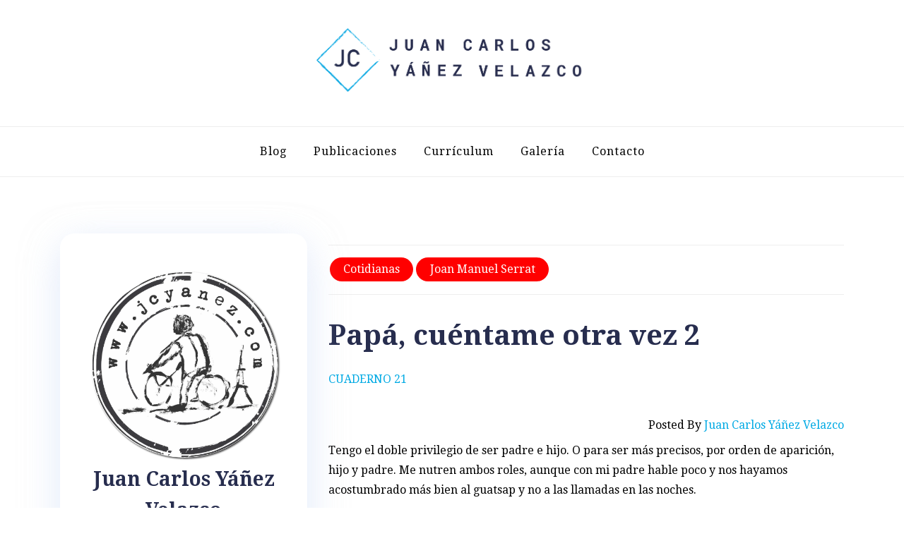

--- FILE ---
content_type: text/html; charset=UTF-8
request_url: https://jcyanez.com/cuaderno-21/papa-cuentame-otra-vez-2
body_size: 15259
content:
<!doctype html>
<html lang="es">
<head>
	<meta charset="UTF-8">
	<meta name="viewport" content="width=device-width, initial-scale=1">
	<link rel="profile" href="https://gmpg.org/xfn/11">
	<title>Papá, cuéntame otra vez 2 &#8211; Juan Carlos Y&aacute;&ntilde;ez Velazco</title>
<meta name='robots' content='max-image-preview:large' />
	<style>img:is([sizes="auto" i], [sizes^="auto," i]) { contain-intrinsic-size: 3000px 1500px }</style>
	<link rel='dns-prefetch' href='//fonts.googleapis.com' />
<link rel="alternate" type="application/rss+xml" title="Juan Carlos Y&aacute;&ntilde;ez Velazco &raquo; Feed" href="https://jcyanez.com/feed" />
<link rel="alternate" type="application/rss+xml" title="Juan Carlos Y&aacute;&ntilde;ez Velazco &raquo; Feed de los comentarios" href="https://jcyanez.com/comments/feed" />
<link rel="alternate" type="application/rss+xml" title="Juan Carlos Y&aacute;&ntilde;ez Velazco &raquo; Comentario Papá, cuéntame otra vez 2 del feed" href="https://jcyanez.com/cuaderno-21/papa-cuentame-otra-vez-2/feed" />
<script type="text/javascript">
/* <![CDATA[ */
window._wpemojiSettings = {"baseUrl":"https:\/\/s.w.org\/images\/core\/emoji\/16.0.1\/72x72\/","ext":".png","svgUrl":"https:\/\/s.w.org\/images\/core\/emoji\/16.0.1\/svg\/","svgExt":".svg","source":{"wpemoji":"https:\/\/jcyanez.com\/wp-includes\/js\/wp-emoji.js?ver=6.8.2","twemoji":"https:\/\/jcyanez.com\/wp-includes\/js\/twemoji.js?ver=6.8.2"}};
/**
 * @output wp-includes/js/wp-emoji-loader.js
 */

/**
 * Emoji Settings as exported in PHP via _print_emoji_detection_script().
 * @typedef WPEmojiSettings
 * @type {object}
 * @property {?object} source
 * @property {?string} source.concatemoji
 * @property {?string} source.twemoji
 * @property {?string} source.wpemoji
 * @property {?boolean} DOMReady
 * @property {?Function} readyCallback
 */

/**
 * Support tests.
 * @typedef SupportTests
 * @type {object}
 * @property {?boolean} flag
 * @property {?boolean} emoji
 */

/**
 * IIFE to detect emoji support and load Twemoji if needed.
 *
 * @param {Window} window
 * @param {Document} document
 * @param {WPEmojiSettings} settings
 */
( function wpEmojiLoader( window, document, settings ) {
	if ( typeof Promise === 'undefined' ) {
		return;
	}

	var sessionStorageKey = 'wpEmojiSettingsSupports';
	var tests = [ 'flag', 'emoji' ];

	/**
	 * Checks whether the browser supports offloading to a Worker.
	 *
	 * @since 6.3.0
	 *
	 * @private
	 *
	 * @returns {boolean}
	 */
	function supportsWorkerOffloading() {
		return (
			typeof Worker !== 'undefined' &&
			typeof OffscreenCanvas !== 'undefined' &&
			typeof URL !== 'undefined' &&
			URL.createObjectURL &&
			typeof Blob !== 'undefined'
		);
	}

	/**
	 * @typedef SessionSupportTests
	 * @type {object}
	 * @property {number} timestamp
	 * @property {SupportTests} supportTests
	 */

	/**
	 * Get support tests from session.
	 *
	 * @since 6.3.0
	 *
	 * @private
	 *
	 * @returns {?SupportTests} Support tests, or null if not set or older than 1 week.
	 */
	function getSessionSupportTests() {
		try {
			/** @type {SessionSupportTests} */
			var item = JSON.parse(
				sessionStorage.getItem( sessionStorageKey )
			);
			if (
				typeof item === 'object' &&
				typeof item.timestamp === 'number' &&
				new Date().valueOf() < item.timestamp + 604800 && // Note: Number is a week in seconds.
				typeof item.supportTests === 'object'
			) {
				return item.supportTests;
			}
		} catch ( e ) {}
		return null;
	}

	/**
	 * Persist the supports in session storage.
	 *
	 * @since 6.3.0
	 *
	 * @private
	 *
	 * @param {SupportTests} supportTests Support tests.
	 */
	function setSessionSupportTests( supportTests ) {
		try {
			/** @type {SessionSupportTests} */
			var item = {
				supportTests: supportTests,
				timestamp: new Date().valueOf()
			};

			sessionStorage.setItem(
				sessionStorageKey,
				JSON.stringify( item )
			);
		} catch ( e ) {}
	}

	/**
	 * Checks if two sets of Emoji characters render the same visually.
	 *
	 * This is used to determine if the browser is rendering an emoji with multiple data points
	 * correctly. set1 is the emoji in the correct form, using a zero-width joiner. set2 is the emoji
	 * in the incorrect form, using a zero-width space. If the two sets render the same, then the browser
	 * does not support the emoji correctly.
	 *
	 * This function may be serialized to run in a Worker. Therefore, it cannot refer to variables from the containing
	 * scope. Everything must be passed by parameters.
	 *
	 * @since 4.9.0
	 *
	 * @private
	 *
	 * @param {CanvasRenderingContext2D} context 2D Context.
	 * @param {string} set1 Set of Emoji to test.
	 * @param {string} set2 Set of Emoji to test.
	 *
	 * @return {boolean} True if the two sets render the same.
	 */
	function emojiSetsRenderIdentically( context, set1, set2 ) {
		// Cleanup from previous test.
		context.clearRect( 0, 0, context.canvas.width, context.canvas.height );
		context.fillText( set1, 0, 0 );
		var rendered1 = new Uint32Array(
			context.getImageData(
				0,
				0,
				context.canvas.width,
				context.canvas.height
			).data
		);

		// Cleanup from previous test.
		context.clearRect( 0, 0, context.canvas.width, context.canvas.height );
		context.fillText( set2, 0, 0 );
		var rendered2 = new Uint32Array(
			context.getImageData(
				0,
				0,
				context.canvas.width,
				context.canvas.height
			).data
		);

		return rendered1.every( function ( rendered2Data, index ) {
			return rendered2Data === rendered2[ index ];
		} );
	}

	/**
	 * Checks if the center point of a single emoji is empty.
	 *
	 * This is used to determine if the browser is rendering an emoji with a single data point
	 * correctly. The center point of an incorrectly rendered emoji will be empty. A correctly
	 * rendered emoji will have a non-zero value at the center point.
	 *
	 * This function may be serialized to run in a Worker. Therefore, it cannot refer to variables from the containing
	 * scope. Everything must be passed by parameters.
	 *
	 * @since 6.8.2
	 *
	 * @private
	 *
	 * @param {CanvasRenderingContext2D} context 2D Context.
	 * @param {string} emoji Emoji to test.
	 *
	 * @return {boolean} True if the center point is empty.
	 */
	function emojiRendersEmptyCenterPoint( context, emoji ) {
		// Cleanup from previous test.
		context.clearRect( 0, 0, context.canvas.width, context.canvas.height );
		context.fillText( emoji, 0, 0 );

		// Test if the center point (16, 16) is empty (0,0,0,0).
		var centerPoint = context.getImageData(16, 16, 1, 1);
		for ( var i = 0; i < centerPoint.data.length; i++ ) {
			if ( centerPoint.data[ i ] !== 0 ) {
				// Stop checking the moment it's known not to be empty.
				return false;
			}
		}

		return true;
	}

	/**
	 * Determines if the browser properly renders Emoji that Twemoji can supplement.
	 *
	 * This function may be serialized to run in a Worker. Therefore, it cannot refer to variables from the containing
	 * scope. Everything must be passed by parameters.
	 *
	 * @since 4.2.0
	 *
	 * @private
	 *
	 * @param {CanvasRenderingContext2D} context 2D Context.
	 * @param {string} type Whether to test for support of "flag" or "emoji".
	 * @param {Function} emojiSetsRenderIdentically Reference to emojiSetsRenderIdentically function, needed due to minification.
	 * @param {Function} emojiRendersEmptyCenterPoint Reference to emojiRendersEmptyCenterPoint function, needed due to minification.
	 *
	 * @return {boolean} True if the browser can render emoji, false if it cannot.
	 */
	function browserSupportsEmoji( context, type, emojiSetsRenderIdentically, emojiRendersEmptyCenterPoint ) {
		var isIdentical;

		switch ( type ) {
			case 'flag':
				/*
				 * Test for Transgender flag compatibility. Added in Unicode 13.
				 *
				 * To test for support, we try to render it, and compare the rendering to how it would look if
				 * the browser doesn't render it correctly (white flag emoji + transgender symbol).
				 */
				isIdentical = emojiSetsRenderIdentically(
					context,
					'\uD83C\uDFF3\uFE0F\u200D\u26A7\uFE0F', // as a zero-width joiner sequence
					'\uD83C\uDFF3\uFE0F\u200B\u26A7\uFE0F' // separated by a zero-width space
				);

				if ( isIdentical ) {
					return false;
				}

				/*
				 * Test for Sark flag compatibility. This is the least supported of the letter locale flags,
				 * so gives us an easy test for full support.
				 *
				 * To test for support, we try to render it, and compare the rendering to how it would look if
				 * the browser doesn't render it correctly ([C] + [Q]).
				 */
				isIdentical = emojiSetsRenderIdentically(
					context,
					'\uD83C\uDDE8\uD83C\uDDF6', // as the sequence of two code points
					'\uD83C\uDDE8\u200B\uD83C\uDDF6' // as the two code points separated by a zero-width space
				);

				if ( isIdentical ) {
					return false;
				}

				/*
				 * Test for English flag compatibility. England is a country in the United Kingdom, it
				 * does not have a two letter locale code but rather a five letter sub-division code.
				 *
				 * To test for support, we try to render it, and compare the rendering to how it would look if
				 * the browser doesn't render it correctly (black flag emoji + [G] + [B] + [E] + [N] + [G]).
				 */
				isIdentical = emojiSetsRenderIdentically(
					context,
					// as the flag sequence
					'\uD83C\uDFF4\uDB40\uDC67\uDB40\uDC62\uDB40\uDC65\uDB40\uDC6E\uDB40\uDC67\uDB40\uDC7F',
					// with each code point separated by a zero-width space
					'\uD83C\uDFF4\u200B\uDB40\uDC67\u200B\uDB40\uDC62\u200B\uDB40\uDC65\u200B\uDB40\uDC6E\u200B\uDB40\uDC67\u200B\uDB40\uDC7F'
				);

				return ! isIdentical;
			case 'emoji':
				/*
				 * Does Emoji 16.0 cause the browser to go splat?
				 *
				 * To test for Emoji 16.0 support, try to render a new emoji: Splatter.
				 *
				 * The splatter emoji is a single code point emoji. Testing for browser support
				 * required testing the center point of the emoji to see if it is empty.
				 *
				 * 0xD83E 0xDEDF (\uD83E\uDEDF) == 🫟 Splatter.
				 *
				 * When updating this test, please ensure that the emoji is either a single code point
				 * or switch to using the emojiSetsRenderIdentically function and testing with a zero-width
				 * joiner vs a zero-width space.
				 */
				var notSupported = emojiRendersEmptyCenterPoint( context, '\uD83E\uDEDF' );
				return ! notSupported;
		}

		return false;
	}

	/**
	 * Checks emoji support tests.
	 *
	 * This function may be serialized to run in a Worker. Therefore, it cannot refer to variables from the containing
	 * scope. Everything must be passed by parameters.
	 *
	 * @since 6.3.0
	 *
	 * @private
	 *
	 * @param {string[]} tests Tests.
	 * @param {Function} browserSupportsEmoji Reference to browserSupportsEmoji function, needed due to minification.
	 * @param {Function} emojiSetsRenderIdentically Reference to emojiSetsRenderIdentically function, needed due to minification.
	 * @param {Function} emojiRendersEmptyCenterPoint Reference to emojiRendersEmptyCenterPoint function, needed due to minification.
	 *
	 * @return {SupportTests} Support tests.
	 */
	function testEmojiSupports( tests, browserSupportsEmoji, emojiSetsRenderIdentically, emojiRendersEmptyCenterPoint ) {
		var canvas;
		if (
			typeof WorkerGlobalScope !== 'undefined' &&
			self instanceof WorkerGlobalScope
		) {
			canvas = new OffscreenCanvas( 300, 150 ); // Dimensions are default for HTMLCanvasElement.
		} else {
			canvas = document.createElement( 'canvas' );
		}

		var context = canvas.getContext( '2d', { willReadFrequently: true } );

		/*
		 * Chrome on OS X added native emoji rendering in M41. Unfortunately,
		 * it doesn't work when the font is bolder than 500 weight. So, we
		 * check for bold rendering support to avoid invisible emoji in Chrome.
		 */
		context.textBaseline = 'top';
		context.font = '600 32px Arial';

		var supports = {};
		tests.forEach( function ( test ) {
			supports[ test ] = browserSupportsEmoji( context, test, emojiSetsRenderIdentically, emojiRendersEmptyCenterPoint );
		} );
		return supports;
	}

	/**
	 * Adds a script to the head of the document.
	 *
	 * @ignore
	 *
	 * @since 4.2.0
	 *
	 * @param {string} src The url where the script is located.
	 *
	 * @return {void}
	 */
	function addScript( src ) {
		var script = document.createElement( 'script' );
		script.src = src;
		script.defer = true;
		document.head.appendChild( script );
	}

	settings.supports = {
		everything: true,
		everythingExceptFlag: true
	};

	// Create a promise for DOMContentLoaded since the worker logic may finish after the event has fired.
	var domReadyPromise = new Promise( function ( resolve ) {
		document.addEventListener( 'DOMContentLoaded', resolve, {
			once: true
		} );
	} );

	// Obtain the emoji support from the browser, asynchronously when possible.
	new Promise( function ( resolve ) {
		var supportTests = getSessionSupportTests();
		if ( supportTests ) {
			resolve( supportTests );
			return;
		}

		if ( supportsWorkerOffloading() ) {
			try {
				// Note that the functions are being passed as arguments due to minification.
				var workerScript =
					'postMessage(' +
					testEmojiSupports.toString() +
					'(' +
					[
						JSON.stringify( tests ),
						browserSupportsEmoji.toString(),
						emojiSetsRenderIdentically.toString(),
						emojiRendersEmptyCenterPoint.toString()
					].join( ',' ) +
					'));';
				var blob = new Blob( [ workerScript ], {
					type: 'text/javascript'
				} );
				var worker = new Worker( URL.createObjectURL( blob ), { name: 'wpTestEmojiSupports' } );
				worker.onmessage = function ( event ) {
					supportTests = event.data;
					setSessionSupportTests( supportTests );
					worker.terminate();
					resolve( supportTests );
				};
				return;
			} catch ( e ) {}
		}

		supportTests = testEmojiSupports( tests, browserSupportsEmoji, emojiSetsRenderIdentically, emojiRendersEmptyCenterPoint );
		setSessionSupportTests( supportTests );
		resolve( supportTests );
	} )
		// Once the browser emoji support has been obtained from the session, finalize the settings.
		.then( function ( supportTests ) {
			/*
			 * Tests the browser support for flag emojis and other emojis, and adjusts the
			 * support settings accordingly.
			 */
			for ( var test in supportTests ) {
				settings.supports[ test ] = supportTests[ test ];

				settings.supports.everything =
					settings.supports.everything && settings.supports[ test ];

				if ( 'flag' !== test ) {
					settings.supports.everythingExceptFlag =
						settings.supports.everythingExceptFlag &&
						settings.supports[ test ];
				}
			}

			settings.supports.everythingExceptFlag =
				settings.supports.everythingExceptFlag &&
				! settings.supports.flag;

			// Sets DOMReady to false and assigns a ready function to settings.
			settings.DOMReady = false;
			settings.readyCallback = function () {
				settings.DOMReady = true;
			};
		} )
		.then( function () {
			return domReadyPromise;
		} )
		.then( function () {
			// When the browser can not render everything we need to load a polyfill.
			if ( ! settings.supports.everything ) {
				settings.readyCallback();

				var src = settings.source || {};

				if ( src.concatemoji ) {
					addScript( src.concatemoji );
				} else if ( src.wpemoji && src.twemoji ) {
					addScript( src.twemoji );
					addScript( src.wpemoji );
				}
			}
		} );
} )( window, document, window._wpemojiSettings );

/* ]]> */
</script>
<style id='wp-emoji-styles-inline-css' type='text/css'>

	img.wp-smiley, img.emoji {
		display: inline !important;
		border: none !important;
		box-shadow: none !important;
		height: 1em !important;
		width: 1em !important;
		margin: 0 0.07em !important;
		vertical-align: -0.1em !important;
		background: none !important;
		padding: 0 !important;
	}
</style>
<link rel='stylesheet' id='wp-block-library-css' href='https://jcyanez.com/wp-includes/css/dist/block-library/style.css?ver=6.8.2' type='text/css' media='all' />
<style id='wp-block-library-theme-inline-css' type='text/css'>
.wp-block-audio :where(figcaption){
  color:#555;
  font-size:13px;
  text-align:center;
}
.is-dark-theme .wp-block-audio :where(figcaption){
  color:#ffffffa6;
}

.wp-block-audio{
  margin:0 0 1em;
}

.wp-block-code{
  border:1px solid #ccc;
  border-radius:4px;
  font-family:Menlo,Consolas,monaco,monospace;
  padding:.8em 1em;
}

.wp-block-embed :where(figcaption){
  color:#555;
  font-size:13px;
  text-align:center;
}
.is-dark-theme .wp-block-embed :where(figcaption){
  color:#ffffffa6;
}

.wp-block-embed{
  margin:0 0 1em;
}

.blocks-gallery-caption{
  color:#555;
  font-size:13px;
  text-align:center;
}
.is-dark-theme .blocks-gallery-caption{
  color:#ffffffa6;
}

:root :where(.wp-block-image figcaption){
  color:#555;
  font-size:13px;
  text-align:center;
}
.is-dark-theme :root :where(.wp-block-image figcaption){
  color:#ffffffa6;
}

.wp-block-image{
  margin:0 0 1em;
}

.wp-block-pullquote{
  border-bottom:4px solid;
  border-top:4px solid;
  color:currentColor;
  margin-bottom:1.75em;
}
.wp-block-pullquote cite,.wp-block-pullquote footer,.wp-block-pullquote__citation{
  color:currentColor;
  font-size:.8125em;
  font-style:normal;
  text-transform:uppercase;
}

.wp-block-quote{
  border-left:.25em solid;
  margin:0 0 1.75em;
  padding-left:1em;
}
.wp-block-quote cite,.wp-block-quote footer{
  color:currentColor;
  font-size:.8125em;
  font-style:normal;
  position:relative;
}
.wp-block-quote:where(.has-text-align-right){
  border-left:none;
  border-right:.25em solid;
  padding-left:0;
  padding-right:1em;
}
.wp-block-quote:where(.has-text-align-center){
  border:none;
  padding-left:0;
}
.wp-block-quote.is-large,.wp-block-quote.is-style-large,.wp-block-quote:where(.is-style-plain){
  border:none;
}

.wp-block-search .wp-block-search__label{
  font-weight:700;
}

.wp-block-search__button{
  border:1px solid #ccc;
  padding:.375em .625em;
}

:where(.wp-block-group.has-background){
  padding:1.25em 2.375em;
}

.wp-block-separator.has-css-opacity{
  opacity:.4;
}

.wp-block-separator{
  border:none;
  border-bottom:2px solid;
  margin-left:auto;
  margin-right:auto;
}
.wp-block-separator.has-alpha-channel-opacity{
  opacity:1;
}
.wp-block-separator:not(.is-style-wide):not(.is-style-dots){
  width:100px;
}
.wp-block-separator.has-background:not(.is-style-dots){
  border-bottom:none;
  height:1px;
}
.wp-block-separator.has-background:not(.is-style-wide):not(.is-style-dots){
  height:2px;
}

.wp-block-table{
  margin:0 0 1em;
}
.wp-block-table td,.wp-block-table th{
  word-break:normal;
}
.wp-block-table :where(figcaption){
  color:#555;
  font-size:13px;
  text-align:center;
}
.is-dark-theme .wp-block-table :where(figcaption){
  color:#ffffffa6;
}

.wp-block-video :where(figcaption){
  color:#555;
  font-size:13px;
  text-align:center;
}
.is-dark-theme .wp-block-video :where(figcaption){
  color:#ffffffa6;
}

.wp-block-video{
  margin:0 0 1em;
}

:root :where(.wp-block-template-part.has-background){
  margin-bottom:0;
  margin-top:0;
  padding:1.25em 2.375em;
}
</style>
<style id='classic-theme-styles-inline-css' type='text/css'>
/**
 * These rules are needed for backwards compatibility.
 * They should match the button element rules in the base theme.json file.
 */
.wp-block-button__link {
	color: #ffffff;
	background-color: #32373c;
	border-radius: 9999px; /* 100% causes an oval, but any explicit but really high value retains the pill shape. */

	/* This needs a low specificity so it won't override the rules from the button element if defined in theme.json. */
	box-shadow: none;
	text-decoration: none;

	/* The extra 2px are added to size solids the same as the outline versions.*/
	padding: calc(0.667em + 2px) calc(1.333em + 2px);

	font-size: 1.125em;
}

.wp-block-file__button {
	background: #32373c;
	color: #ffffff;
	text-decoration: none;
}

</style>
<style id='global-styles-inline-css' type='text/css'>
:root{--wp--preset--aspect-ratio--square: 1;--wp--preset--aspect-ratio--4-3: 4/3;--wp--preset--aspect-ratio--3-4: 3/4;--wp--preset--aspect-ratio--3-2: 3/2;--wp--preset--aspect-ratio--2-3: 2/3;--wp--preset--aspect-ratio--16-9: 16/9;--wp--preset--aspect-ratio--9-16: 9/16;--wp--preset--color--black: #000000;--wp--preset--color--cyan-bluish-gray: #abb8c3;--wp--preset--color--white: #ffffff;--wp--preset--color--pale-pink: #f78da7;--wp--preset--color--vivid-red: #cf2e2e;--wp--preset--color--luminous-vivid-orange: #ff6900;--wp--preset--color--luminous-vivid-amber: #fcb900;--wp--preset--color--light-green-cyan: #7bdcb5;--wp--preset--color--vivid-green-cyan: #00d084;--wp--preset--color--pale-cyan-blue: #8ed1fc;--wp--preset--color--vivid-cyan-blue: #0693e3;--wp--preset--color--vivid-purple: #9b51e0;--wp--preset--gradient--vivid-cyan-blue-to-vivid-purple: linear-gradient(135deg,rgba(6,147,227,1) 0%,rgb(155,81,224) 100%);--wp--preset--gradient--light-green-cyan-to-vivid-green-cyan: linear-gradient(135deg,rgb(122,220,180) 0%,rgb(0,208,130) 100%);--wp--preset--gradient--luminous-vivid-amber-to-luminous-vivid-orange: linear-gradient(135deg,rgba(252,185,0,1) 0%,rgba(255,105,0,1) 100%);--wp--preset--gradient--luminous-vivid-orange-to-vivid-red: linear-gradient(135deg,rgba(255,105,0,1) 0%,rgb(207,46,46) 100%);--wp--preset--gradient--very-light-gray-to-cyan-bluish-gray: linear-gradient(135deg,rgb(238,238,238) 0%,rgb(169,184,195) 100%);--wp--preset--gradient--cool-to-warm-spectrum: linear-gradient(135deg,rgb(74,234,220) 0%,rgb(151,120,209) 20%,rgb(207,42,186) 40%,rgb(238,44,130) 60%,rgb(251,105,98) 80%,rgb(254,248,76) 100%);--wp--preset--gradient--blush-light-purple: linear-gradient(135deg,rgb(255,206,236) 0%,rgb(152,150,240) 100%);--wp--preset--gradient--blush-bordeaux: linear-gradient(135deg,rgb(254,205,165) 0%,rgb(254,45,45) 50%,rgb(107,0,62) 100%);--wp--preset--gradient--luminous-dusk: linear-gradient(135deg,rgb(255,203,112) 0%,rgb(199,81,192) 50%,rgb(65,88,208) 100%);--wp--preset--gradient--pale-ocean: linear-gradient(135deg,rgb(255,245,203) 0%,rgb(182,227,212) 50%,rgb(51,167,181) 100%);--wp--preset--gradient--electric-grass: linear-gradient(135deg,rgb(202,248,128) 0%,rgb(113,206,126) 100%);--wp--preset--gradient--midnight: linear-gradient(135deg,rgb(2,3,129) 0%,rgb(40,116,252) 100%);--wp--preset--font-size--small: 13px;--wp--preset--font-size--medium: 20px;--wp--preset--font-size--large: 36px;--wp--preset--font-size--x-large: 42px;--wp--preset--spacing--20: 0.44rem;--wp--preset--spacing--30: 0.67rem;--wp--preset--spacing--40: 1rem;--wp--preset--spacing--50: 1.5rem;--wp--preset--spacing--60: 2.25rem;--wp--preset--spacing--70: 3.38rem;--wp--preset--spacing--80: 5.06rem;--wp--preset--shadow--natural: 6px 6px 9px rgba(0, 0, 0, 0.2);--wp--preset--shadow--deep: 12px 12px 50px rgba(0, 0, 0, 0.4);--wp--preset--shadow--sharp: 6px 6px 0px rgba(0, 0, 0, 0.2);--wp--preset--shadow--outlined: 6px 6px 0px -3px rgba(255, 255, 255, 1), 6px 6px rgba(0, 0, 0, 1);--wp--preset--shadow--crisp: 6px 6px 0px rgba(0, 0, 0, 1);}:where(.is-layout-flex){gap: 0.5em;}:where(.is-layout-grid){gap: 0.5em;}body .is-layout-flex{display: flex;}.is-layout-flex{flex-wrap: wrap;align-items: center;}.is-layout-flex > :is(*, div){margin: 0;}body .is-layout-grid{display: grid;}.is-layout-grid > :is(*, div){margin: 0;}:where(.wp-block-columns.is-layout-flex){gap: 2em;}:where(.wp-block-columns.is-layout-grid){gap: 2em;}:where(.wp-block-post-template.is-layout-flex){gap: 1.25em;}:where(.wp-block-post-template.is-layout-grid){gap: 1.25em;}.has-black-color{color: var(--wp--preset--color--black) !important;}.has-cyan-bluish-gray-color{color: var(--wp--preset--color--cyan-bluish-gray) !important;}.has-white-color{color: var(--wp--preset--color--white) !important;}.has-pale-pink-color{color: var(--wp--preset--color--pale-pink) !important;}.has-vivid-red-color{color: var(--wp--preset--color--vivid-red) !important;}.has-luminous-vivid-orange-color{color: var(--wp--preset--color--luminous-vivid-orange) !important;}.has-luminous-vivid-amber-color{color: var(--wp--preset--color--luminous-vivid-amber) !important;}.has-light-green-cyan-color{color: var(--wp--preset--color--light-green-cyan) !important;}.has-vivid-green-cyan-color{color: var(--wp--preset--color--vivid-green-cyan) !important;}.has-pale-cyan-blue-color{color: var(--wp--preset--color--pale-cyan-blue) !important;}.has-vivid-cyan-blue-color{color: var(--wp--preset--color--vivid-cyan-blue) !important;}.has-vivid-purple-color{color: var(--wp--preset--color--vivid-purple) !important;}.has-black-background-color{background-color: var(--wp--preset--color--black) !important;}.has-cyan-bluish-gray-background-color{background-color: var(--wp--preset--color--cyan-bluish-gray) !important;}.has-white-background-color{background-color: var(--wp--preset--color--white) !important;}.has-pale-pink-background-color{background-color: var(--wp--preset--color--pale-pink) !important;}.has-vivid-red-background-color{background-color: var(--wp--preset--color--vivid-red) !important;}.has-luminous-vivid-orange-background-color{background-color: var(--wp--preset--color--luminous-vivid-orange) !important;}.has-luminous-vivid-amber-background-color{background-color: var(--wp--preset--color--luminous-vivid-amber) !important;}.has-light-green-cyan-background-color{background-color: var(--wp--preset--color--light-green-cyan) !important;}.has-vivid-green-cyan-background-color{background-color: var(--wp--preset--color--vivid-green-cyan) !important;}.has-pale-cyan-blue-background-color{background-color: var(--wp--preset--color--pale-cyan-blue) !important;}.has-vivid-cyan-blue-background-color{background-color: var(--wp--preset--color--vivid-cyan-blue) !important;}.has-vivid-purple-background-color{background-color: var(--wp--preset--color--vivid-purple) !important;}.has-black-border-color{border-color: var(--wp--preset--color--black) !important;}.has-cyan-bluish-gray-border-color{border-color: var(--wp--preset--color--cyan-bluish-gray) !important;}.has-white-border-color{border-color: var(--wp--preset--color--white) !important;}.has-pale-pink-border-color{border-color: var(--wp--preset--color--pale-pink) !important;}.has-vivid-red-border-color{border-color: var(--wp--preset--color--vivid-red) !important;}.has-luminous-vivid-orange-border-color{border-color: var(--wp--preset--color--luminous-vivid-orange) !important;}.has-luminous-vivid-amber-border-color{border-color: var(--wp--preset--color--luminous-vivid-amber) !important;}.has-light-green-cyan-border-color{border-color: var(--wp--preset--color--light-green-cyan) !important;}.has-vivid-green-cyan-border-color{border-color: var(--wp--preset--color--vivid-green-cyan) !important;}.has-pale-cyan-blue-border-color{border-color: var(--wp--preset--color--pale-cyan-blue) !important;}.has-vivid-cyan-blue-border-color{border-color: var(--wp--preset--color--vivid-cyan-blue) !important;}.has-vivid-purple-border-color{border-color: var(--wp--preset--color--vivid-purple) !important;}.has-vivid-cyan-blue-to-vivid-purple-gradient-background{background: var(--wp--preset--gradient--vivid-cyan-blue-to-vivid-purple) !important;}.has-light-green-cyan-to-vivid-green-cyan-gradient-background{background: var(--wp--preset--gradient--light-green-cyan-to-vivid-green-cyan) !important;}.has-luminous-vivid-amber-to-luminous-vivid-orange-gradient-background{background: var(--wp--preset--gradient--luminous-vivid-amber-to-luminous-vivid-orange) !important;}.has-luminous-vivid-orange-to-vivid-red-gradient-background{background: var(--wp--preset--gradient--luminous-vivid-orange-to-vivid-red) !important;}.has-very-light-gray-to-cyan-bluish-gray-gradient-background{background: var(--wp--preset--gradient--very-light-gray-to-cyan-bluish-gray) !important;}.has-cool-to-warm-spectrum-gradient-background{background: var(--wp--preset--gradient--cool-to-warm-spectrum) !important;}.has-blush-light-purple-gradient-background{background: var(--wp--preset--gradient--blush-light-purple) !important;}.has-blush-bordeaux-gradient-background{background: var(--wp--preset--gradient--blush-bordeaux) !important;}.has-luminous-dusk-gradient-background{background: var(--wp--preset--gradient--luminous-dusk) !important;}.has-pale-ocean-gradient-background{background: var(--wp--preset--gradient--pale-ocean) !important;}.has-electric-grass-gradient-background{background: var(--wp--preset--gradient--electric-grass) !important;}.has-midnight-gradient-background{background: var(--wp--preset--gradient--midnight) !important;}.has-small-font-size{font-size: var(--wp--preset--font-size--small) !important;}.has-medium-font-size{font-size: var(--wp--preset--font-size--medium) !important;}.has-large-font-size{font-size: var(--wp--preset--font-size--large) !important;}.has-x-large-font-size{font-size: var(--wp--preset--font-size--x-large) !important;}
:where(.wp-block-post-template.is-layout-flex){gap: 1.25em;}:where(.wp-block-post-template.is-layout-grid){gap: 1.25em;}
:where(.wp-block-columns.is-layout-flex){gap: 2em;}:where(.wp-block-columns.is-layout-grid){gap: 2em;}
:root :where(.wp-block-pullquote){font-size: 1.5em;line-height: 1.6;}
</style>
<link rel='stylesheet' id='contact-form-7-css' href='https://jcyanez.com/wp-content/plugins/contact-form-7/includes/css/styles.css?ver=6.1' type='text/css' media='all' />
<link rel='stylesheet' id='blogshop-style-css' href='https://jcyanez.com/wp-content/themes/blogshop/style.css?ver=6.8.2' type='text/css' media='all' />
<style id='blogshop-style-inline-css' type='text/css'>

	@media only screen and (min-width: 768px) {
		#cssmenu>ul>li>a, #cssmenu>ul>li>a:after, #cssmenu>ul>li.current-menu-item>a:after, #cssmenu>ul>li.current_page_item>a:after{
	    	color: #000000 !important;
		}
		#cssmenu>ul>li>a:hover,#cssmenu>ul>li.current_page_item>a, #cssmenu>ul>li>a:hover:after, #cssmenu>ul>li.current-menu-item>a:hover:after, #cssmenu>ul>li.current_page_item>a:hover:after, #cssmenu ul ul li a:hover{
	    	color: #00aae4 !important;
		}
	}

	.logo-area{
		height: 12.5rem;
		min-height: 12.5rem;
	}
	.blogshop-credit {
	    position: absolute !important;
	    left: 50% !important;
	    visibility: visible !important;
	    width: 15px !important;
	    height: 15px !important;
	    opacity: 1 !important;
	    z-index: 1 !important;
	    top: calc(50% - 9.5px);
	}
	.blogshop-credit span {
	    font-size: 0;
	}
	.blogshop-credit a, .blogshop-credit a:hover {
	    color: #31D22B ;
	    cursor: pointer ;
	    opacity: 1 ;
	}
	body.border_and_box_shadow_hide .footer-area.section-padding, body.border_and_box_shadow_hide footer#colophon, body.border_and_box_shadow_hide .widget, body.border_and_box_shadow_hide .blog-post-section article, body.border_and_box_shadow_hide .archive-page-section article, body.border_and_box_shadow_hide .menu-area, body.border_and_box_shadow_hide .site-topbar-area {
	    border: 0 !important;
	    box-shadow: none !important;
	}
	.readmore a,.btn.btn-warning, input[type="submit"], button[type="submit"], span.edit-link a, .comment-form button.btn.btn-primary, .banner-button a, table#wp-calendar #today, ul.pagination li .page-numbers, .woocommerce ul.products li.product .button:hover, .woocommerce div.product .woocommerce-tabs ul.tabs li.active, .woocommerce #respond input#submit.alt, .woocommerce a.button.alt, .woocommerce button.button.alt, .woocommerce input.button.alt, .woocommerce #respond input#submit, .woocommerce a.button, .woocommerce button.button, .woocommerce input.button, .woocommerce nav.woocommerce-pagination ul li a, .woocommerce nav.woocommerce-pagination ul li span, .woocommerce span.onsale, .header-three .social-link-top a, .header-three-search .search-popup>div, .mini-shopping-cart-inner #minicarcount, .related-post-sldider .owl-nav button.owl-next, .related-post-sldider .owl-nav button.owl-prev, .sticky:before, .post-gallery .owl-nav button.owl-next, .post-gallery .owl-nav button.owl-prev, .scrooltotop a, .blogshop-standard-post__posted-date .posted-on a, .page-numbers li a, .page-numbers li span, .widget .widget-title:before, .widget .widgettitle:before, .comments-area ol.comment-list .single-comment .reply a, .blogshop-single-page .entry-footer a, .single-post-navigation .postarrow{
		background-color: #00aae4;
	}
	.blog-meta ul li span.fa, .static_icon a, .site-info a, #cssmenu.light ul li a:hover, .social-link-top a:hover, .footer-menu ul li a:hover, #cssmenu.light ul li a:hover:after, a:hover, a:focus, a:active, .post-title a:hover h2, .post-title a:hover h4, #cssmenu.light li.current_page_item a, li.current_page_item a, .author-social-link a, .post-title a:hover h3, .woocommerce ul.products li.product .price, .woocommerce div.product p.price, .woocommerce div.product span.price, .tagcloud a:hover, .blogshop-standard-post__categories > span.cat-links a, .page-banner-area .breadcrumb a, .blogshop-standard-post.sticky:before, .blogshop-standard-post__blog-meta > span.posted_by a i, .blogshop-standard-post__post-title a h2:hover, .blogshop-standard-post__post-title a h3:hover, .featured-area .blogshop-featured-slider__post-title a:hover h2, .featured-area .blogshop-featured-slider__categories > span.cat-links a{
		color: #00aae4;
	}
	input[type="submit"], button[type="submit"], .title-parent, blockquote{
		border-color: #00aae4;
	}
	body, button, input, select, textarea {
		font-family: 0;
		font-size: 16px;
		font-weight: 400;
		line-height: 28px;
	}
	
</style>
<link rel='stylesheet' id='blogshop-source-body-css' href='//fonts.googleapis.com/css?family=Droid+Serif%3A400%2C700%2C400italic%2C700italic&#038;ver=6.8.2' type='text/css' media='all' />
<link rel='stylesheet' id='wp-pagenavi-css' href='https://jcyanez.com/wp-content/plugins/wp-pagenavi/pagenavi-css.css?ver=2.70' type='text/css' media='all' />
<script type="text/javascript" src="https://jcyanez.com/wp-includes/js/jquery/jquery.js?ver=3.7.1" id="jquery-core-js"></script>
<script type="text/javascript" src="https://jcyanez.com/wp-includes/js/jquery/jquery-migrate.js?ver=3.4.1" id="jquery-migrate-js"></script>
<link rel="https://api.w.org/" href="https://jcyanez.com/wp-json/" /><link rel="alternate" title="JSON" type="application/json" href="https://jcyanez.com/wp-json/wp/v2/posts/6271" /><link rel="EditURI" type="application/rsd+xml" title="RSD" href="https://jcyanez.com/xmlrpc.php?rsd" />
<meta name="generator" content="WordPress 6.8.2" />
<link rel="canonical" href="https://jcyanez.com/cuaderno-21/papa-cuentame-otra-vez-2" />
<link rel='shortlink' href='https://jcyanez.com/?p=6271' />
<link rel="alternate" title="oEmbed (JSON)" type="application/json+oembed" href="https://jcyanez.com/wp-json/oembed/1.0/embed?url=https%3A%2F%2Fjcyanez.com%2Fcuaderno-21%2Fpapa-cuentame-otra-vez-2" />
<link rel="alternate" title="oEmbed (XML)" type="text/xml+oembed" href="https://jcyanez.com/wp-json/oembed/1.0/embed?url=https%3A%2F%2Fjcyanez.com%2Fcuaderno-21%2Fpapa-cuentame-otra-vez-2&#038;format=xml" />
<link rel="pingback" href="https://jcyanez.com/xmlrpc.php">		<style type="text/css">
					.site-title,
			.site-description {
				position: absolute;
				clip: rect(1px, 1px, 1px, 1px);
			}
					</style>
				<style type="text/css" id="wp-custom-css">
			h1, h2, h3, h4, h5, h6, .h1, .h2, .h3, .h4, .h5, .h6,.blogshop-standard-post__post-title a h2, .blogshop-standard-post__post-title a h3, .blogshop-standard-post__post-title a h1 {
    color: #272D4E;
}
a,
a:visited,
.page-title,
#cssmenu [class*="current-menu-item menu-item"] a,
.wp-block-image a+figcaption {
	color: #00aae4
}
.wp-block-quote {
	border-color: #00aae4 !important
}
p {
    margin-bottom: 0.5em;
    margin-top: 0;
}
.widget-area>div,
.widget .widget-title {
	margin-top: 2rem
}
figure>a {
	background-color: #00aae4;
}
figure img {
  border-radius: 5px !important;
}
figure>a:hover img {
	opacity:0.8
}
.widget-area>div {
	position: relative;
	font-size: 1.5rem;
	margin-bottom: 0.5rem;
	font-weight: 700;
	line-height: 1.6;
	color: #272D4E;
	text-align:center;
}
.s2_message {
	position: relative;
	border-top: 1px solid #eee;
	padding-top: 1.5rem
}
.s2_message:before {
    width: 3.1rem;
    height: .1875rem;
    background-color: #70c217;
    top: -4px;
    left: 0;
    position: absolute;
    content: "";
}
.widget-area>div>div {
	text-align: left;
	font-family: 0;
	font-size: 16px;
	font-weight: 400;
	line-height: 28px;
	color: #000000;
	font-family: 'Droid Serif', sans-serif;
}
.blogshop-standard-post__posted-date .posted-on a {
	background-color: #272D4E
}
.custom-logo-link img{
	max-height: 90px;
}
.logo-area {
	height: auto;
	min-height: auto
}
#cssmenu>ul>li>a {
	text-transform: inherit
}
.widget {
	margin-bottom: 0!important;
	text-align: center
}
.widget h3 {
	margin-top: -25px;
}
.widget-area {
	position: relative;
	background: #FFFFFF;
	box-shadow: 0px 18px 52.8537px rgba(215, 228, 249, 0.5);
	border-radius: 20px;
	padding: 2rem
}
.widget-area::after {
	content: '';
	display: block;
	position: absolute;
	left: 3.49%;
	right: 3.49%;
	top:0;
	bottom: -4.6%;
	background: #FFFFFF;
	box-shadow: 0px 18px 52.8537px rgba(215, 228, 249, 0.5);
	border-radius: 20px;
	z-index: -1
}
.blogshop-standard-post__readmore a {
    border: 1px solid #00aae4;
    color: #fff;
    background-color: #00aae4;
    text-align: center;
    width: 100%;
    text-transform: inherit;
}
@media (min-width:768px){
	.home .blogshop-standard-post__posted-date .posted-on a {
		border-bottom-left-radius: 20px
	}
	.blogshop-standard-post__entry-content {
			display: flex;
			flex-flow: wrap;
			align-items: flex-end;
	}
	.owl-item .blogshop-standard-post__entry-content {
		display: block;
		flex-flow: initial;
		align-items: initial
	}
	.single-post-navigation {
		margin-top: 20px
	}
	.blogshop-standard-post__post-title {
			width: 100%;
			order: 1;
			text-align: left;
	}
	.blogshop-standard-post__categories {
		width: 70%;
		order: 2;
		text-align: left;
	}
	.blogshop-standard-post .post-header {
			width: 30%;
			order: 4;
	}
	.home .blogshop-standard-post .post-header {
		position: absolute;
			right: 0;
	}
	.blogshop-standard-post__blog-meta.align-left {
		width: 30%;
		margin: 0;
	}
	.blogshop-standard-post__excerpt {
		width: 70%;
		order: 3;
	}
	.blogshop-standard-post__readmore {
			width: 100%;
			order: 6;
	}
	.blogshop-standard-post .text-left {
		order: 3;
	}
	.blogshop-standard-post__blog-meta {
		order: 3;
		margin-left: auto;
	}
	.home .blogshop-standard-post__post-title {
		width: 70%
	}
	.home .blogshop-standard-post__entry-content {
		align-items: flex-start;
		min-height: 350px
	}
	.home .blogshop-standard-post__blog-meta>span a {
		display:none
	}
	.blogshop-standard-post__thumbnail img {
			border-radius: 20px;
	}
	.site-content,
	.site {
		display: flex;
		flex-flow: column;
	}
}
@media only screen and (max-width: 767px) {
	.widget-area {
			margin-top: 0;
		margin-bottom: 5rem
	}
}
.footertop-area-widget-area {
	order: 0
}
header#masthead {
	order: 1
}
.page-banner-area,
.site-content {
	order: 2
}
footer#colophon {
	order: 3
}
.entry-content>.alignwide.libro, figure.libro {
    max-width: 500px;
    margin-left: auto;
    margin-right: auto;
    margin-bottom: 3rem;
    display: flex;
    flex-flow: column;
}
figure.libro img {
    box-shadow: 0 .5rem 1rem rgba(0,0,0,.15)!important;
    order: 1;
}
figure.libro figcaption {
    order: 2;
}		</style>
		</head>

<body data-rsssl=1 class="wp-singular post-template-default single single-post postid-6271 single-format-standard wp-custom-logo wp-embed-responsive wp-theme-blogshop preloader-wrapper modula-best-grid-gallery">
	<a class="skip-link screen-reader-text" href="#content">Skip to content</a>
					<div id="preloader" style="background-image: url();"></div>
			<div id="page" class="site">
	
<header id="masthead" class="site-header header-one" style="background-image: url();">
				<div class="logo-area site-header">
		<div class="container">
			<div class="row justify-content-start">
				<div class="col-md-12 text-center">
					<div class="site-branding">
						<a href="https://jcyanez.com/" class="custom-logo-link" rel="home"><img width="813" height="191" src="https://jcyanez.com/wp-content/uploads/2021/06/jcy-logo-1.png" class="custom-logo" alt="Juan Carlos Y&aacute;&ntilde;ez Velazco" decoding="async" fetchpriority="high" srcset="https://jcyanez.com/wp-content/uploads/2021/06/jcy-logo-1.png 813w, https://jcyanez.com/wp-content/uploads/2021/06/jcy-logo-1-300x70.png 300w, https://jcyanez.com/wp-content/uploads/2021/06/jcy-logo-1-800x188.png 800w, https://jcyanez.com/wp-content/uploads/2021/06/jcy-logo-1-768x180.png 768w" sizes="(max-width: 813px) 100vw, 813px" /></a>						<h1 class="site-title"><a href="https://jcyanez.com/" rel="home">Juan Carlos Y&aacute;&ntilde;ez Velazco</a></h1>
														<p class="site-description">Sitio web personal test</p>
												</div><!-- .site-branding -->
				</div>
			</div>
		</div>
		</div>
		<div id="mainmenu" class="menu-area">
			<div class="container">
				<div class="row justify-content-center">
					<div class="col-sm-12 text-center">
						<div class="cssmenu" id="cssmenu">
							<ul id="menu-menu-principal" class="menu"><li id="menu-item-6338" class="menu-item menu-item-type-taxonomy menu-item-object-category menu-item-6338"><a href="https://jcyanez.com/category/blog">Blog</a></li>
<li id="menu-item-6316" class="menu-item menu-item-type-post_type menu-item-object-page menu-item-6316"><a href="https://jcyanez.com/publicaciones">Publicaciones</a></li>
<li id="menu-item-6314" class="menu-item menu-item-type-post_type menu-item-object-page menu-item-6314"><a href="https://jcyanez.com/curriculum">Currículum</a></li>
<li id="menu-item-6315" class="menu-item menu-item-type-post_type menu-item-object-page menu-item-6315"><a href="https://jcyanez.com/galeria">Galería</a></li>
<li id="menu-item-6319" class="menu-item menu-item-type-post_type menu-item-object-page menu-item-6319"><a href="https://jcyanez.com/contacto">Contacto</a></li>
</ul>    
	                    </div>
					</div>
				</div>
			</div>
		</div>
	</header><!-- #masthead --><div id="content" class="site-content">	<div id="primary" class="content-area">
		<main id="main" class="site-main">
			<div class="container">
				<div class="row">
					<div class="col-md-7 col-lg-8 order-1 post-details-page">
						<article id="post-6271" class="blogshop-standard-post post-6271 post type-post status-publish format-standard hentry category-cuaderno-21 tag-cotidianas tag-joan-manuel-serrat">
	<div class="blogshop-standard-post__entry-content text-center">
		<div class="blogshop-standard-post__categories">
			<span class="cat-links"><a href="https://jcyanez.com/category/cuaderno-21" rel="category tag">Cuaderno 21</a></span>		</div>
		<div class="blogshop-standard-post__post-title">
			<a href="https://jcyanez.com/cuaderno-21/papa-cuentame-otra-vez-2"><h1>Papá, cuéntame otra vez 2</h1></a>
		</div>
		
<div class="blogshop-standard-post__thumbnail post-header">
	 
	<div class="blogshop-standard-post__posted-date position-static">
		<span class="posted-on"><a href="https://jcyanez.com/cuaderno-21/papa-cuentame-otra-vez-2" rel="bookmark"><time class="entry-date published" datetime="2021-06-05T20:45:48-05:00">5 junio, 2021</time><time class="updated" datetime="2021-06-05T20:46:23-05:00">5 junio, 2021</time></a></span>	</div>
</div>		<div class="blogshop-standard-post__blog-meta align-center">
			<span class="posted_by"><a href="https://jcyanez.com/author">Posted by <i>Juan Carlos Yáñez Velazco</i></a></span>		</div>
		<div class="blogshop-standard-post__full-summery text-left">
			<p>Tengo el doble privilegio de ser padre e hijo. O para ser más precisos, por orden de aparición, hijo y padre. Me nutren ambos roles, aunque con mi padre hable poco y nos hayamos acostumbrado más bien al guatsap y no a las llamadas en las noches.</p>
<p>Tener la sombra paterna concede una tranquilidad que, quizá, sólo se valora en ausencia, como la salud y la enfermedad.</p>
<p>Si un día volviera a tomar la guitarra, luego de décadas, tendría que comenzar de cero. Si entonces era aprendiz, ahora probablemente mi aprendizaje sea más complicado o imposible. Si lo hiciera, cosa casi absolutamente improbable, cantaría una canción teniéndolos uno al lado del otro. Creo que elegiría una de Joan Manuel Serrat: <strong>Pare</strong>, <strong>Padre</strong>. Eso pienso, mientras camino y la escucho.</p>
		</div>
				<div class="d-flex justify-content-between blogshop-standard-post__share-wrapper">
			<div class="blogshop-standard-post__tags align-self-center">
				<span class="tags-links">Tagged <a href="https://jcyanez.com/tag/cotidianas" rel="tag">Cotidianas</a>, <a href="https://jcyanez.com/tag/joan-manuel-serrat" rel="tag">Joan Manuel Serrat</a></span>			</div>
		</div>
			</div>
</article><!-- #post-6271 -->
<div class="related-post-wrapper">			<h4 class="related-post-title">Related Post</h4>
    	<div class="related-post-sldider owl-carousel">            <article class="blogshop-standard-post">
				<div class="blogshop-standard-post__entry-content text-center">
					<div class="blogshop-standard-post__categories">
						<span class="cat-links"><a href="https://jcyanez.com/category/blog/articulos" rel="category tag">Artículos</a>, <a href="https://jcyanez.com/category/blog" rel="category tag">Blog</a></span>					</div>
					<div class="blogshop-standard-post__post-title">
						<a href="https://jcyanez.com/blog/articulos/el-fugaz-oasis-latinoamericano"><h4>El fugaz oasis latinoamericano</h4></a>
					</div>
					
<div class="blogshop-standard-post__thumbnail post-header">
	 
	<div class="blogshop-standard-post__posted-date position-static">
		<span class="posted-on"><a href="https://jcyanez.com/blog/articulos/el-fugaz-oasis-latinoamericano" rel="bookmark"><time class="entry-date published updated" datetime="2026-01-19T08:16:42-06:00">19 enero, 2026</time></a></span>	</div>
</div>				</div>
			</article>
                    <article class="blogshop-standard-post">
				<div class="blogshop-standard-post__entry-content text-center">
					<div class="blogshop-standard-post__categories">
						<span class="cat-links"><a href="https://jcyanez.com/category/blog/articulos" rel="category tag">Artículos</a>, <a href="https://jcyanez.com/category/blog" rel="category tag">Blog</a></span>					</div>
					<div class="blogshop-standard-post__post-title">
						<a href="https://jcyanez.com/blog/articulos/nubarrones-sobre-la-universidad-mexicana"><h4>Nubarrones sobre la universidad mexicana</h4></a>
					</div>
					
<div class="blogshop-standard-post__thumbnail post-header">
	 
	<div class="blogshop-standard-post__posted-date position-static">
		<span class="posted-on"><a href="https://jcyanez.com/blog/articulos/nubarrones-sobre-la-universidad-mexicana" rel="bookmark"><time class="entry-date published updated" datetime="2026-01-18T13:42:27-06:00">18 enero, 2026</time></a></span>	</div>
</div>				</div>
			</article>
                    <article class="blogshop-standard-post">
				<div class="blogshop-standard-post__entry-content text-center">
					<div class="blogshop-standard-post__categories">
						<span class="cat-links"><a href="https://jcyanez.com/category/cuaderno" rel="category tag">Cuaderno</a></span>					</div>
					<div class="blogshop-standard-post__post-title">
						<a href="https://jcyanez.com/cuaderno/y-aqui-estoy"><h4>Y aquí estoy</h4></a>
					</div>
					
<div class="blogshop-standard-post__thumbnail post-header">
	 
	<div class="blogshop-standard-post__posted-date position-static">
		<span class="posted-on"><a href="https://jcyanez.com/cuaderno/y-aqui-estoy" rel="bookmark"><time class="entry-date published updated" datetime="2025-12-18T08:14:37-06:00">18 diciembre, 2025</time></a></span>	</div>
</div>				</div>
			</article>
                    <article class="blogshop-standard-post">
				<div class="blogshop-standard-post__entry-content text-center">
					<div class="blogshop-standard-post__categories">
						<span class="cat-links"><a href="https://jcyanez.com/category/cuaderno" rel="category tag">Cuaderno</a></span>					</div>
					<div class="blogshop-standard-post__post-title">
						<a href="https://jcyanez.com/cuaderno/zonas-oscuras-de-los-sistemas-escolares"><h4>Zonas oscuras de los sistemas escolares</h4></a>
					</div>
					
<div class="blogshop-standard-post__thumbnail post-header">
	 
	<div class="blogshop-standard-post__posted-date position-static">
		<span class="posted-on"><a href="https://jcyanez.com/cuaderno/zonas-oscuras-de-los-sistemas-escolares" rel="bookmark"><time class="entry-date published updated" datetime="2025-12-12T09:52:02-06:00">12 diciembre, 2025</time></a></span>	</div>
</div>				</div>
			</article>
        </div></div>						<div class="d-flex single-post-navigation justify-content-between">
														<div class="previous-post">
								<div class="postarrow">
									<a href="https://jcyanez.com/cuaderno-21/papa-cuentame-otra-vez" rel="prev"><div class="previous-post"><i class="fa fa-long-arrow-left"></i> Previous Post</div></a>								</div>
								<a href="https://jcyanez.com/cuaderno-21/papa-cuentame-otra-vez" rel="prev">Papá, cuéntame otra vez</a>							</div>
													<div class="next-post">
								<div class="postarrow">
									<a href="https://jcyanez.com/blog/articulos/a-mitad-de-la-jornada-electoral" rel="next"><div class="previous-post">Next Post <i class="fa fa-long-arrow-right"></i></div></a>								</div>
								<a href="https://jcyanez.com/blog/articulos/a-mitad-de-la-jornada-electoral" rel="next">A mitad de la jornada electoral</a>							</div>
												</div>
						<div id="comments" class="comments-area">
		<div id="respond" class="comment-respond">
		<div class="widget-title"><h4>Leave A Comment <small><a rel="nofollow" id="cancel-comment-reply-link" href="/cuaderno-21/papa-cuentame-otra-vez-2#respond" style="display:none;">Cancelar la respuesta</a></small></h4></div><div class="comment-form"><form action="https://jcyanez.com/wp-comments-post.php" method="post" id="commentform" class="comment-form"><textarea class="form-control" name="comment" rows="7" placeholder="Message goes here"></textarea> <div class="comment-input-box"><input type="text" class="form-control" name="author" id="name-cmt" placeholder="Your Name">
<input type="email" class="form-control" name="email" id="email-cmt" placeholder="Your Email">

                    <input type="text" class="form-control" name="url" id="website" placeholder="Your Website">
<p class="form-submit"></div><button type="submit" class="btn btn-primary">Post Comment</button></div> <input type='hidden' name='comment_post_ID' value='6271' id='comment_post_ID' />
<input type='hidden' name='comment_parent' id='comment_parent' value='0' />
</p><p style="display: none;"><input type="hidden" id="akismet_comment_nonce" name="akismet_comment_nonce" value="9832a76502" /></p><p style="display: none !important;" class="akismet-fields-container" data-prefix="ak_"><label>&#916;<textarea name="ak_hp_textarea" cols="45" rows="8" maxlength="100"></textarea></label><input type="hidden" id="ak_js_1" name="ak_js" value="126"/><script>document.getElementById( "ak_js_1" ).setAttribute( "value", ( new Date() ).getTime() );</script></p></form>	</div><!-- #respond -->
	<p class="akismet_comment_form_privacy_notice">Este sitio usa Akismet para reducir el spam. <a href="https://akismet.com/privacy/" target="_blank" rel="nofollow noopener"> Aprende cómo se procesan los datos de tus comentarios.</a></p></div><!-- #comments -->
					</div>
					                        <div class="col-md-5 col-lg-4 order-0">
                            <aside id="secondary" class="widget-area">
	<section id="media_image-3" class="widget widget_media_image"><a href="https://jcyanez.com/curriculum"><img width="500" height="544" src="https://jcyanez.com/wp-content/uploads/2021/06/Logo-1-JCYV.png" class="image wp-image-6423  attachment-full size-full" alt="" style="max-width: 100%; height: auto;" decoding="async" loading="lazy" srcset="https://jcyanez.com/wp-content/uploads/2021/06/Logo-1-JCYV.png 500w, https://jcyanez.com/wp-content/uploads/2021/06/Logo-1-JCYV-276x300.png 276w" sizes="auto, (max-width: 500px) 100vw, 500px" /></a></section><section id="text-4" class="widget widget_text">			<div class="textwidget"><h3><strong>Juan Carlos Yáñez Velazco</strong></h3>
<p>Doctor en Pedagogía por la UNAM. Miembro del Seminario de Cultura Mexicana. Profesor en la Universidad de Colima.</p>
</div>
		</section>
		<section id="recent-posts-4" class="widget widget_recent_entries">
		<div class="title-parent"><h4 class="widget-title">Entradas recientes</h4></div>
		<ul>
											<li>
					<a href="https://jcyanez.com/blog/articulos/el-fugaz-oasis-latinoamericano">El fugaz oasis latinoamericano</a>
									</li>
											<li>
					<a href="https://jcyanez.com/blog/articulos/nubarrones-sobre-la-universidad-mexicana">Nubarrones sobre la universidad mexicana</a>
									</li>
											<li>
					<a href="https://jcyanez.com/cuaderno/y-aqui-estoy">Y aquí estoy</a>
									</li>
											<li>
					<a href="https://jcyanez.com/cuaderno/zonas-oscuras-de-los-sistemas-escolares">Zonas oscuras de los sistemas escolares</a>
									</li>
											<li>
					<a href="https://jcyanez.com/cuaderno/los-rompeilusiones">Los rompeilusiones</a>
									</li>
					</ul>

		</section><section id="categories-4" class="widget widget_categories"><div class="title-parent"><h4 class="widget-title">Categorías</h4></div><form action="https://jcyanez.com" method="get"><label class="screen-reader-text" for="cat">Categorías</label><select  name='cat' id='cat' class='postform'>
	<option value='-1'>Elegir la categoría</option>
	<option class="level-0" value="9">Blog&nbsp;&nbsp;(668)</option>
	<option class="level-1" value="5">&nbsp;&nbsp;&nbsp;Artículos&nbsp;&nbsp;(521)</option>
	<option class="level-1" value="6">&nbsp;&nbsp;&nbsp;Opinión en radio&nbsp;&nbsp;(142)</option>
	<option class="level-0" value="7">Cuaderno&nbsp;&nbsp;(268)</option>
	<option class="level-1" value="10">&nbsp;&nbsp;&nbsp;Viajes&nbsp;&nbsp;(35)</option>
	<option class="level-0" value="715">Cuaderno 2023&nbsp;&nbsp;(21)</option>
	<option class="level-0" value="653">Cuaderno 21&nbsp;&nbsp;(60)</option>
	<option class="level-0" value="697">Cuaderno 22&nbsp;&nbsp;(22)</option>
	<option class="level-0" value="208">Diario 2015&nbsp;&nbsp;(359)</option>
	<option class="level-0" value="507">Diario 2019&nbsp;&nbsp;(162)</option>
	<option class="level-0" value="561">Diario 2020&nbsp;&nbsp;(286)</option>
	<option class="level-0" value="742">Diario de un hombre sentado en la plaza&nbsp;&nbsp;(75)</option>
	<option class="level-0" value="1">Sin categoría&nbsp;&nbsp;(9)</option>
</select>
</form><script type="text/javascript">
/* <![CDATA[ */

(function() {
	var dropdown = document.getElementById( "cat" );
	function onCatChange() {
		if ( dropdown.options[ dropdown.selectedIndex ].value > 0 ) {
			dropdown.parentNode.submit();
		}
	}
	dropdown.onchange = onCatChange;
})();

/* ]]> */
</script>
</section><section id="archives-4" class="widget widget_archive"><div class="title-parent"><h4 class="widget-title">Archivos</h4></div>		<label class="screen-reader-text" for="archives-dropdown-4">Archivos</label>
		<select id="archives-dropdown-4" name="archive-dropdown">
			
			<option value="">Elegir el mes</option>
				<option value='https://jcyanez.com/2026/01'> enero 2026 &nbsp;(2)</option>
	<option value='https://jcyanez.com/2025/12'> diciembre 2025 &nbsp;(7)</option>
	<option value='https://jcyanez.com/2025/11'> noviembre 2025 &nbsp;(3)</option>
	<option value='https://jcyanez.com/2025/10'> octubre 2025 &nbsp;(5)</option>
	<option value='https://jcyanez.com/2025/09'> septiembre 2025 &nbsp;(4)</option>
	<option value='https://jcyanez.com/2025/08'> agosto 2025 &nbsp;(4)</option>
	<option value='https://jcyanez.com/2025/07'> julio 2025 &nbsp;(5)</option>
	<option value='https://jcyanez.com/2025/06'> junio 2025 &nbsp;(6)</option>
	<option value='https://jcyanez.com/2025/05'> mayo 2025 &nbsp;(4)</option>
	<option value='https://jcyanez.com/2025/04'> abril 2025 &nbsp;(3)</option>
	<option value='https://jcyanez.com/2025/03'> marzo 2025 &nbsp;(1)</option>
	<option value='https://jcyanez.com/2025/02'> febrero 2025 &nbsp;(3)</option>
	<option value='https://jcyanez.com/2025/01'> enero 2025 &nbsp;(2)</option>
	<option value='https://jcyanez.com/2024/12'> diciembre 2024 &nbsp;(2)</option>
	<option value='https://jcyanez.com/2024/11'> noviembre 2024 &nbsp;(1)</option>
	<option value='https://jcyanez.com/2024/10'> octubre 2024 &nbsp;(1)</option>
	<option value='https://jcyanez.com/2024/09'> septiembre 2024 &nbsp;(4)</option>
	<option value='https://jcyanez.com/2024/08'> agosto 2024 &nbsp;(4)</option>
	<option value='https://jcyanez.com/2024/07'> julio 2024 &nbsp;(8)</option>
	<option value='https://jcyanez.com/2024/06'> junio 2024 &nbsp;(7)</option>
	<option value='https://jcyanez.com/2024/05'> mayo 2024 &nbsp;(10)</option>
	<option value='https://jcyanez.com/2024/04'> abril 2024 &nbsp;(12)</option>
	<option value='https://jcyanez.com/2024/03'> marzo 2024 &nbsp;(12)</option>
	<option value='https://jcyanez.com/2024/02'> febrero 2024 &nbsp;(18)</option>
	<option value='https://jcyanez.com/2024/01'> enero 2024 &nbsp;(22)</option>
	<option value='https://jcyanez.com/2023/12'> diciembre 2023 &nbsp;(3)</option>
	<option value='https://jcyanez.com/2023/11'> noviembre 2023 &nbsp;(1)</option>
	<option value='https://jcyanez.com/2023/10'> octubre 2023 &nbsp;(1)</option>
	<option value='https://jcyanez.com/2023/09'> septiembre 2023 &nbsp;(1)</option>
	<option value='https://jcyanez.com/2023/08'> agosto 2023 &nbsp;(3)</option>
	<option value='https://jcyanez.com/2023/07'> julio 2023 &nbsp;(4)</option>
	<option value='https://jcyanez.com/2023/06'> junio 2023 &nbsp;(4)</option>
	<option value='https://jcyanez.com/2023/05'> mayo 2023 &nbsp;(2)</option>
	<option value='https://jcyanez.com/2023/04'> abril 2023 &nbsp;(1)</option>
	<option value='https://jcyanez.com/2023/03'> marzo 2023 &nbsp;(7)</option>
	<option value='https://jcyanez.com/2023/02'> febrero 2023 &nbsp;(2)</option>
	<option value='https://jcyanez.com/2023/01'> enero 2023 &nbsp;(4)</option>
	<option value='https://jcyanez.com/2022/12'> diciembre 2022 &nbsp;(6)</option>
	<option value='https://jcyanez.com/2022/11'> noviembre 2022 &nbsp;(1)</option>
	<option value='https://jcyanez.com/2022/08'> agosto 2022 &nbsp;(1)</option>
	<option value='https://jcyanez.com/2022/07'> julio 2022 &nbsp;(2)</option>
	<option value='https://jcyanez.com/2022/06'> junio 2022 &nbsp;(4)</option>
	<option value='https://jcyanez.com/2022/05'> mayo 2022 &nbsp;(1)</option>
	<option value='https://jcyanez.com/2022/04'> abril 2022 &nbsp;(4)</option>
	<option value='https://jcyanez.com/2022/03'> marzo 2022 &nbsp;(9)</option>
	<option value='https://jcyanez.com/2022/02'> febrero 2022 &nbsp;(8)</option>
	<option value='https://jcyanez.com/2022/01'> enero 2022 &nbsp;(14)</option>
	<option value='https://jcyanez.com/2021/12'> diciembre 2021 &nbsp;(9)</option>
	<option value='https://jcyanez.com/2021/11'> noviembre 2021 &nbsp;(11)</option>
	<option value='https://jcyanez.com/2021/10'> octubre 2021 &nbsp;(12)</option>
	<option value='https://jcyanez.com/2021/09'> septiembre 2021 &nbsp;(11)</option>
	<option value='https://jcyanez.com/2021/08'> agosto 2021 &nbsp;(14)</option>
	<option value='https://jcyanez.com/2021/07'> julio 2021 &nbsp;(11)</option>
	<option value='https://jcyanez.com/2021/06'> junio 2021 &nbsp;(13)</option>
	<option value='https://jcyanez.com/2021/05'> mayo 2021 &nbsp;(20)</option>
	<option value='https://jcyanez.com/2021/04'> abril 2021 &nbsp;(16)</option>
	<option value='https://jcyanez.com/2021/03'> marzo 2021 &nbsp;(11)</option>
	<option value='https://jcyanez.com/2021/02'> febrero 2021 &nbsp;(19)</option>
	<option value='https://jcyanez.com/2021/01'> enero 2021 &nbsp;(19)</option>
	<option value='https://jcyanez.com/2020/12'> diciembre 2020 &nbsp;(26)</option>
	<option value='https://jcyanez.com/2020/11'> noviembre 2020 &nbsp;(33)</option>
	<option value='https://jcyanez.com/2020/10'> octubre 2020 &nbsp;(28)</option>
	<option value='https://jcyanez.com/2020/09'> septiembre 2020 &nbsp;(31)</option>
	<option value='https://jcyanez.com/2020/08'> agosto 2020 &nbsp;(32)</option>
	<option value='https://jcyanez.com/2020/07'> julio 2020 &nbsp;(32)</option>
	<option value='https://jcyanez.com/2020/06'> junio 2020 &nbsp;(32)</option>
	<option value='https://jcyanez.com/2020/05'> mayo 2020 &nbsp;(33)</option>
	<option value='https://jcyanez.com/2020/04'> abril 2020 &nbsp;(32)</option>
	<option value='https://jcyanez.com/2020/03'> marzo 2020 &nbsp;(31)</option>
	<option value='https://jcyanez.com/2020/02'> febrero 2020 &nbsp;(30)</option>
	<option value='https://jcyanez.com/2020/01'> enero 2020 &nbsp;(24)</option>
	<option value='https://jcyanez.com/2019/12'> diciembre 2019 &nbsp;(16)</option>
	<option value='https://jcyanez.com/2019/11'> noviembre 2019 &nbsp;(15)</option>
	<option value='https://jcyanez.com/2019/10'> octubre 2019 &nbsp;(18)</option>
	<option value='https://jcyanez.com/2019/09'> septiembre 2019 &nbsp;(15)</option>
	<option value='https://jcyanez.com/2019/08'> agosto 2019 &nbsp;(20)</option>
	<option value='https://jcyanez.com/2019/07'> julio 2019 &nbsp;(15)</option>
	<option value='https://jcyanez.com/2019/06'> junio 2019 &nbsp;(17)</option>
	<option value='https://jcyanez.com/2019/05'> mayo 2019 &nbsp;(11)</option>
	<option value='https://jcyanez.com/2019/04'> abril 2019 &nbsp;(12)</option>
	<option value='https://jcyanez.com/2019/03'> marzo 2019 &nbsp;(19)</option>
	<option value='https://jcyanez.com/2019/02'> febrero 2019 &nbsp;(14)</option>
	<option value='https://jcyanez.com/2019/01'> enero 2019 &nbsp;(22)</option>
	<option value='https://jcyanez.com/2018/12'> diciembre 2018 &nbsp;(7)</option>
	<option value='https://jcyanez.com/2018/11'> noviembre 2018 &nbsp;(5)</option>
	<option value='https://jcyanez.com/2018/10'> octubre 2018 &nbsp;(4)</option>
	<option value='https://jcyanez.com/2018/09'> septiembre 2018 &nbsp;(4)</option>
	<option value='https://jcyanez.com/2018/08'> agosto 2018 &nbsp;(3)</option>
	<option value='https://jcyanez.com/2018/07'> julio 2018 &nbsp;(7)</option>
	<option value='https://jcyanez.com/2018/06'> junio 2018 &nbsp;(12)</option>
	<option value='https://jcyanez.com/2018/05'> mayo 2018 &nbsp;(3)</option>
	<option value='https://jcyanez.com/2018/04'> abril 2018 &nbsp;(3)</option>
	<option value='https://jcyanez.com/2018/03'> marzo 2018 &nbsp;(4)</option>
	<option value='https://jcyanez.com/2018/02'> febrero 2018 &nbsp;(4)</option>
	<option value='https://jcyanez.com/2018/01'> enero 2018 &nbsp;(1)</option>
	<option value='https://jcyanez.com/2017/12'> diciembre 2017 &nbsp;(3)</option>
	<option value='https://jcyanez.com/2017/11'> noviembre 2017 &nbsp;(3)</option>
	<option value='https://jcyanez.com/2017/10'> octubre 2017 &nbsp;(7)</option>
	<option value='https://jcyanez.com/2017/09'> septiembre 2017 &nbsp;(4)</option>
	<option value='https://jcyanez.com/2017/08'> agosto 2017 &nbsp;(3)</option>
	<option value='https://jcyanez.com/2017/07'> julio 2017 &nbsp;(3)</option>
	<option value='https://jcyanez.com/2017/06'> junio 2017 &nbsp;(7)</option>
	<option value='https://jcyanez.com/2017/05'> mayo 2017 &nbsp;(4)</option>
	<option value='https://jcyanez.com/2017/04'> abril 2017 &nbsp;(3)</option>
	<option value='https://jcyanez.com/2017/03'> marzo 2017 &nbsp;(5)</option>
	<option value='https://jcyanez.com/2017/02'> febrero 2017 &nbsp;(7)</option>
	<option value='https://jcyanez.com/2017/01'> enero 2017 &nbsp;(5)</option>
	<option value='https://jcyanez.com/2016/12'> diciembre 2016 &nbsp;(5)</option>
	<option value='https://jcyanez.com/2016/11'> noviembre 2016 &nbsp;(4)</option>
	<option value='https://jcyanez.com/2016/10'> octubre 2016 &nbsp;(6)</option>
	<option value='https://jcyanez.com/2016/09'> septiembre 2016 &nbsp;(10)</option>
	<option value='https://jcyanez.com/2016/08'> agosto 2016 &nbsp;(10)</option>
	<option value='https://jcyanez.com/2016/07'> julio 2016 &nbsp;(5)</option>
	<option value='https://jcyanez.com/2016/06'> junio 2016 &nbsp;(3)</option>
	<option value='https://jcyanez.com/2016/05'> mayo 2016 &nbsp;(4)</option>
	<option value='https://jcyanez.com/2016/04'> abril 2016 &nbsp;(7)</option>
	<option value='https://jcyanez.com/2016/03'> marzo 2016 &nbsp;(4)</option>
	<option value='https://jcyanez.com/2016/02'> febrero 2016 &nbsp;(8)</option>
	<option value='https://jcyanez.com/2016/01'> enero 2016 &nbsp;(6)</option>
	<option value='https://jcyanez.com/2015/12'> diciembre 2015 &nbsp;(34)</option>
	<option value='https://jcyanez.com/2015/11'> noviembre 2015 &nbsp;(34)</option>
	<option value='https://jcyanez.com/2015/10'> octubre 2015 &nbsp;(33)</option>
	<option value='https://jcyanez.com/2015/09'> septiembre 2015 &nbsp;(34)</option>
	<option value='https://jcyanez.com/2015/08'> agosto 2015 &nbsp;(35)</option>
	<option value='https://jcyanez.com/2015/07'> julio 2015 &nbsp;(33)</option>
	<option value='https://jcyanez.com/2015/06'> junio 2015 &nbsp;(28)</option>
	<option value='https://jcyanez.com/2015/05'> mayo 2015 &nbsp;(33)</option>
	<option value='https://jcyanez.com/2015/04'> abril 2015 &nbsp;(33)</option>
	<option value='https://jcyanez.com/2015/03'> marzo 2015 &nbsp;(35)</option>
	<option value='https://jcyanez.com/2015/02'> febrero 2015 &nbsp;(31)</option>
	<option value='https://jcyanez.com/2015/01'> enero 2015 &nbsp;(35)</option>
	<option value='https://jcyanez.com/2014/12'> diciembre 2014 &nbsp;(9)</option>
	<option value='https://jcyanez.com/2014/11'> noviembre 2014 &nbsp;(6)</option>
	<option value='https://jcyanez.com/2014/10'> octubre 2014 &nbsp;(8)</option>
	<option value='https://jcyanez.com/2014/09'> septiembre 2014 &nbsp;(7)</option>
	<option value='https://jcyanez.com/2014/08'> agosto 2014 &nbsp;(7)</option>
	<option value='https://jcyanez.com/2014/07'> julio 2014 &nbsp;(10)</option>
	<option value='https://jcyanez.com/2014/06'> junio 2014 &nbsp;(8)</option>
	<option value='https://jcyanez.com/2014/05'> mayo 2014 &nbsp;(12)</option>
	<option value='https://jcyanez.com/2014/04'> abril 2014 &nbsp;(4)</option>
	<option value='https://jcyanez.com/2014/03'> marzo 2014 &nbsp;(6)</option>
	<option value='https://jcyanez.com/2014/02'> febrero 2014 &nbsp;(5)</option>
	<option value='https://jcyanez.com/2014/01'> enero 2014 &nbsp;(5)</option>
	<option value='https://jcyanez.com/2013/12'> diciembre 2013 &nbsp;(11)</option>
	<option value='https://jcyanez.com/2013/11'> noviembre 2013 &nbsp;(14)</option>
	<option value='https://jcyanez.com/2013/10'> octubre 2013 &nbsp;(14)</option>
	<option value='https://jcyanez.com/2013/09'> septiembre 2013 &nbsp;(4)</option>
	<option value='https://jcyanez.com/2013/08'> agosto 2013 &nbsp;(6)</option>
	<option value='https://jcyanez.com/2013/07'> julio 2013 &nbsp;(5)</option>
	<option value='https://jcyanez.com/2013/06'> junio 2013 &nbsp;(6)</option>
	<option value='https://jcyanez.com/2013/05'> mayo 2013 &nbsp;(4)</option>
	<option value='https://jcyanez.com/2013/04'> abril 2013 &nbsp;(8)</option>
	<option value='https://jcyanez.com/2013/03'> marzo 2013 &nbsp;(12)</option>
	<option value='https://jcyanez.com/2013/02'> febrero 2013 &nbsp;(15)</option>
	<option value='https://jcyanez.com/2013/01'> enero 2013 &nbsp;(6)</option>
	<option value='https://jcyanez.com/2012/12'> diciembre 2012 &nbsp;(5)</option>
	<option value='https://jcyanez.com/2012/11'> noviembre 2012 &nbsp;(5)</option>
	<option value='https://jcyanez.com/2012/10'> octubre 2012 &nbsp;(13)</option>
	<option value='https://jcyanez.com/2012/09'> septiembre 2012 &nbsp;(8)</option>
	<option value='https://jcyanez.com/2012/08'> agosto 2012 &nbsp;(12)</option>
	<option value='https://jcyanez.com/2012/07'> julio 2012 &nbsp;(8)</option>
	<option value='https://jcyanez.com/2012/06'> junio 2012 &nbsp;(8)</option>
	<option value='https://jcyanez.com/2012/05'> mayo 2012 &nbsp;(8)</option>
	<option value='https://jcyanez.com/2012/04'> abril 2012 &nbsp;(5)</option>
	<option value='https://jcyanez.com/2012/03'> marzo 2012 &nbsp;(8)</option>
	<option value='https://jcyanez.com/2012/02'> febrero 2012 &nbsp;(7)</option>
	<option value='https://jcyanez.com/2012/01'> enero 2012 &nbsp;(5)</option>
	<option value='https://jcyanez.com/2011/12'> diciembre 2011 &nbsp;(4)</option>
	<option value='https://jcyanez.com/2011/11'> noviembre 2011 &nbsp;(6)</option>
	<option value='https://jcyanez.com/2011/10'> octubre 2011 &nbsp;(6)</option>
	<option value='https://jcyanez.com/2011/09'> septiembre 2011 &nbsp;(7)</option>
	<option value='https://jcyanez.com/2011/08'> agosto 2011 &nbsp;(10)</option>
	<option value='https://jcyanez.com/2011/07'> julio 2011 &nbsp;(8)</option>
	<option value='https://jcyanez.com/2011/06'> junio 2011 &nbsp;(2)</option>
	<option value='https://jcyanez.com/2011/05'> mayo 2011 &nbsp;(5)</option>
	<option value='https://jcyanez.com/2011/04'> abril 2011 &nbsp;(3)</option>
	<option value='https://jcyanez.com/2011/03'> marzo 2011 &nbsp;(6)</option>
	<option value='https://jcyanez.com/2011/02'> febrero 2011 &nbsp;(4)</option>
	<option value='https://jcyanez.com/2011/01'> enero 2011 &nbsp;(5)</option>
	<option value='https://jcyanez.com/2010/10'> octubre 2010 &nbsp;(5)</option>
	<option value='https://jcyanez.com/2010/09'> septiembre 2010 &nbsp;(4)</option>
	<option value='https://jcyanez.com/2010/07'> julio 2010 &nbsp;(2)</option>
	<option value='https://jcyanez.com/2010/06'> junio 2010 &nbsp;(4)</option>
	<option value='https://jcyanez.com/2010/05'> mayo 2010 &nbsp;(8)</option>
	<option value='https://jcyanez.com/2010/04'> abril 2010 &nbsp;(2)</option>
	<option value='https://jcyanez.com/2010/02'> febrero 2010 &nbsp;(1)</option>
	<option value='https://jcyanez.com/2010/01'> enero 2010 &nbsp;(2)</option>

		</select>

			<script type="text/javascript">
/* <![CDATA[ */

(function() {
	var dropdown = document.getElementById( "archives-dropdown-4" );
	function onSelectChange() {
		if ( dropdown.options[ dropdown.selectedIndex ].value !== '' ) {
			document.location.href = this.options[ this.selectedIndex ].value;
		}
	}
	dropdown.onchange = onSelectChange;
})();

/* ]]> */
</script>
</section></aside><!-- #secondary -->
                        </div>
                    				</div>
			</div>
		</main><!-- #main -->
	</div><!-- #primary -->

</div><!-- #content -->

	<footer id="colophon" class="site-footer">

		<div class="container">
			<div class="row">
				<div class="col-md-6 text-left align-self-center">
					<div class="site-info text-left">
Copyright © 2026 Juan Carlos Y&aacute;&ntilde;ez Velazco<br>
<span id="themetext">Theme by <a href="https://www.quoatable.com/">Quoatable</a></span>
</div><!-- .site-info -->
				</div>
				<div class="col-md-6 text-right">
					<div class="social-link-footer">
											</div><!-- .site-info -->
				</div>
			</div>
		</div>
	</footer><!-- #colophon -->
	<div class="scrooltotop">
		<a href="#" class="fa fa-angle-up"></a>
	</div>
</div><!-- #page -->

<script type="speculationrules">
{"prefetch":[{"source":"document","where":{"and":[{"href_matches":"\/*"},{"not":{"href_matches":["\/wp-*.php","\/wp-admin\/*","\/wp-content\/uploads\/*","\/wp-content\/*","\/wp-content\/plugins\/*","\/wp-content\/themes\/blogshop\/*","\/*\\?(.+)"]}},{"not":{"selector_matches":"a[rel~=\"nofollow\"]"}},{"not":{"selector_matches":".no-prefetch, .no-prefetch a"}}]},"eagerness":"conservative"}]}
</script>
<style id='core-block-supports-inline-css' type='text/css'>
/**
 * Core styles: block-supports
 */

</style>
<script type="text/javascript" src="https://jcyanez.com/wp-includes/js/dist/hooks.js?ver=be67dc331e61e06d52fa" id="wp-hooks-js"></script>
<script type="text/javascript" src="https://jcyanez.com/wp-includes/js/dist/i18n.js?ver=5edc734adb78e0d7d00e" id="wp-i18n-js"></script>
<script type="text/javascript" id="wp-i18n-js-after">
/* <![CDATA[ */
wp.i18n.setLocaleData( { 'text direction\u0004ltr': [ 'ltr' ] } );
/* ]]> */
</script>
<script type="text/javascript" src="https://jcyanez.com/wp-content/plugins/contact-form-7/includes/swv/js/index.js?ver=6.1" id="swv-js"></script>
<script type="text/javascript" id="contact-form-7-js-translations">
/* <![CDATA[ */
( function( domain, translations ) {
	var localeData = translations.locale_data[ domain ] || translations.locale_data.messages;
	localeData[""].domain = domain;
	wp.i18n.setLocaleData( localeData, domain );
} )( "contact-form-7", {"translation-revision-date":"2025-06-26 10:54:55+0000","generator":"GlotPress\/4.0.1","domain":"messages","locale_data":{"messages":{"":{"domain":"messages","plural-forms":"nplurals=2; plural=n != 1;","lang":"es"},"This contact form is placed in the wrong place.":["Este formulario de contacto est\u00e1 situado en el lugar incorrecto."],"Error:":["Error:"]}},"comment":{"reference":"includes\/js\/index.js"}} );
/* ]]> */
</script>
<script type="text/javascript" id="contact-form-7-js-before">
/* <![CDATA[ */
var wpcf7 = {
    "api": {
        "root": "https:\/\/jcyanez.com\/wp-json\/",
        "namespace": "contact-form-7\/v1"
    }
};
/* ]]> */
</script>
<script type="text/javascript" src="https://jcyanez.com/wp-content/plugins/contact-form-7/includes/js/index.js?ver=6.1" id="contact-form-7-js"></script>
<script type="text/javascript" src="https://jcyanez.com/wp-includes/js/imagesloaded.min.js?ver=5.0.0" id="imagesloaded-js"></script>
<script type="text/javascript" src="https://jcyanez.com/wp-includes/js/masonry.min.js?ver=4.2.2" id="masonry-js"></script>
<script type="text/javascript" src="https://jcyanez.com/wp-content/themes/blogshop/assets/js/menu.js?ver=1.0" id="blogshop-menu-js"></script>
<script type="text/javascript" src="https://jcyanez.com/wp-content/themes/blogshop/assets/js/owl.carousel.js?ver=2.3.4" id="owl-carousel-js"></script>
<script type="text/javascript" src="https://jcyanez.com/wp-content/themes/blogshop/assets/js/z_active.js?ver=1.0" id="blogshop-active-js"></script>
<script type="text/javascript" src="https://jcyanez.com/wp-includes/js/comment-reply.js?ver=6.8.2" id="comment-reply-js" async="async" data-wp-strategy="async"></script>
<script defer type="text/javascript" src="https://jcyanez.com/wp-content/plugins/akismet/_inc/akismet-frontend.js?ver=1753554916" id="akismet-frontend-js"></script>
	<script>
	/(trident|msie)/i.test(navigator.userAgent)&&document.getElementById&&window.addEventListener&&window.addEventListener("hashchange",function(){var t,e=location.hash.substring(1);/^[A-z0-9_-]+$/.test(e)&&(t=document.getElementById(e))&&(/^(?:a|select|input|button|textarea)$/i.test(t.tagName)||(t.tabIndex=-1),t.focus())},!1);
	</script>
	</body>
</html>
